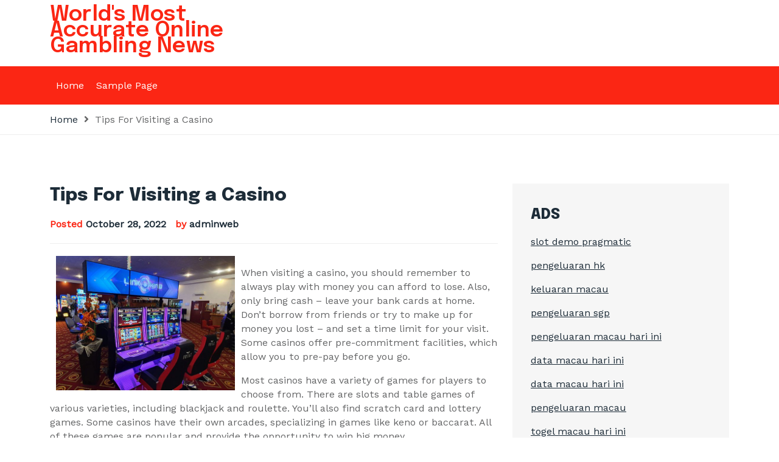

--- FILE ---
content_type: text/html; charset=UTF-8
request_url: https://webguideanyplace.com/index.php/2022/10/28/tips-for-visiting-a-casino/
body_size: 11128
content:
<!DOCTYPE html>
<html lang="en-US"><head>
<meta charset="UTF-8">
<meta name="viewport" content="width=device-width, initial-scale=1">
<link rel="profile" href="https://gmpg.org/xfn/11">
<meta name='robots' content='index, follow, max-image-preview:large, max-snippet:-1, max-video-preview:-1' />

	<!-- This site is optimized with the Yoast SEO plugin v26.8 - https://yoast.com/product/yoast-seo-wordpress/ -->
	<title>Tips For Visiting a Casino - World&#039;s Most Accurate Online Gambling News</title>
	<link rel="canonical" href="https://webguideanyplace.com/index.php/2022/10/28/tips-for-visiting-a-casino/" />
	<meta property="og:locale" content="en_US" />
	<meta property="og:type" content="article" />
	<meta property="og:title" content="Tips For Visiting a Casino - World&#039;s Most Accurate Online Gambling News" />
	<meta property="og:description" content="When visiting a casino, you should remember to always play with money you can afford to lose. Also, only bring cash &#8211; leave your bank cards at home. Don&#8217;t borrow from friends or try to make up for money you lost &#8211; and set a time limit for your visit. Some casinos offer pre-commitment facilities, [&hellip;]" />
	<meta property="og:url" content="https://webguideanyplace.com/index.php/2022/10/28/tips-for-visiting-a-casino/" />
	<meta property="og:site_name" content="World&#039;s Most Accurate Online Gambling News" />
	<meta property="article:published_time" content="2022-10-28T21:55:41+00:00" />
	<meta property="article:modified_time" content="2022-10-28T21:55:42+00:00" />
	<meta property="og:image" content="https://i.imgur.com/HQ1TSK1.jpg" />
	<meta name="author" content="adminweb" />
	<meta name="twitter:card" content="summary_large_image" />
	<meta name="twitter:label1" content="Written by" />
	<meta name="twitter:data1" content="adminweb" />
	<meta name="twitter:label2" content="Est. reading time" />
	<meta name="twitter:data2" content="1 minute" />
	<script type="application/ld+json" class="yoast-schema-graph">{"@context":"https://schema.org","@graph":[{"@type":"Article","@id":"https://webguideanyplace.com/index.php/2022/10/28/tips-for-visiting-a-casino/#article","isPartOf":{"@id":"https://webguideanyplace.com/index.php/2022/10/28/tips-for-visiting-a-casino/"},"author":{"name":"adminweb","@id":"https://webguideanyplace.com/#/schema/person/faf7903ca69f9fe3639e3c0770edf67e"},"headline":"Tips For Visiting a Casino","datePublished":"2022-10-28T21:55:41+00:00","dateModified":"2022-10-28T21:55:42+00:00","mainEntityOfPage":{"@id":"https://webguideanyplace.com/index.php/2022/10/28/tips-for-visiting-a-casino/"},"wordCount":272,"image":{"@id":"https://webguideanyplace.com/index.php/2022/10/28/tips-for-visiting-a-casino/#primaryimage"},"thumbnailUrl":"https://i.imgur.com/HQ1TSK1.jpg","inLanguage":"en-US"},{"@type":"WebPage","@id":"https://webguideanyplace.com/index.php/2022/10/28/tips-for-visiting-a-casino/","url":"https://webguideanyplace.com/index.php/2022/10/28/tips-for-visiting-a-casino/","name":"Tips For Visiting a Casino - World&#039;s Most Accurate Online Gambling News","isPartOf":{"@id":"https://webguideanyplace.com/#website"},"primaryImageOfPage":{"@id":"https://webguideanyplace.com/index.php/2022/10/28/tips-for-visiting-a-casino/#primaryimage"},"image":{"@id":"https://webguideanyplace.com/index.php/2022/10/28/tips-for-visiting-a-casino/#primaryimage"},"thumbnailUrl":"https://i.imgur.com/HQ1TSK1.jpg","datePublished":"2022-10-28T21:55:41+00:00","dateModified":"2022-10-28T21:55:42+00:00","author":{"@id":"https://webguideanyplace.com/#/schema/person/faf7903ca69f9fe3639e3c0770edf67e"},"breadcrumb":{"@id":"https://webguideanyplace.com/index.php/2022/10/28/tips-for-visiting-a-casino/#breadcrumb"},"inLanguage":"en-US","potentialAction":[{"@type":"ReadAction","target":["https://webguideanyplace.com/index.php/2022/10/28/tips-for-visiting-a-casino/"]}]},{"@type":"ImageObject","inLanguage":"en-US","@id":"https://webguideanyplace.com/index.php/2022/10/28/tips-for-visiting-a-casino/#primaryimage","url":"https://i.imgur.com/HQ1TSK1.jpg","contentUrl":"https://i.imgur.com/HQ1TSK1.jpg"},{"@type":"BreadcrumbList","@id":"https://webguideanyplace.com/index.php/2022/10/28/tips-for-visiting-a-casino/#breadcrumb","itemListElement":[{"@type":"ListItem","position":1,"name":"Home","item":"https://webguideanyplace.com/"},{"@type":"ListItem","position":2,"name":"Tips For Visiting a Casino"}]},{"@type":"WebSite","@id":"https://webguideanyplace.com/#website","url":"https://webguideanyplace.com/","name":"World&#039;s Most Accurate Online Gambling News","description":"","potentialAction":[{"@type":"SearchAction","target":{"@type":"EntryPoint","urlTemplate":"https://webguideanyplace.com/?s={search_term_string}"},"query-input":{"@type":"PropertyValueSpecification","valueRequired":true,"valueName":"search_term_string"}}],"inLanguage":"en-US"},{"@type":"Person","@id":"https://webguideanyplace.com/#/schema/person/faf7903ca69f9fe3639e3c0770edf67e","name":"adminweb","image":{"@type":"ImageObject","inLanguage":"en-US","@id":"https://webguideanyplace.com/#/schema/person/image/","url":"https://secure.gravatar.com/avatar/2e6951b68561a53a4644eb70f84e3cd65fb898784c96cc0d42471e383c35c81e?s=96&d=mm&r=g","contentUrl":"https://secure.gravatar.com/avatar/2e6951b68561a53a4644eb70f84e3cd65fb898784c96cc0d42471e383c35c81e?s=96&d=mm&r=g","caption":"adminweb"},"sameAs":["https://webguideanyplace.com"],"url":"https://webguideanyplace.com/index.php/author/adminweb/"}]}</script>
	<!-- / Yoast SEO plugin. -->


<link rel='dns-prefetch' href='//fonts.googleapis.com' />
<link href='https://fonts.gstatic.com' crossorigin rel='preconnect' />
<link rel="alternate" type="application/rss+xml" title="World&#039;s Most Accurate Online Gambling News &raquo; Feed" href="https://webguideanyplace.com/index.php/feed/" />
<link rel="alternate" title="oEmbed (JSON)" type="application/json+oembed" href="https://webguideanyplace.com/index.php/wp-json/oembed/1.0/embed?url=https%3A%2F%2Fwebguideanyplace.com%2Findex.php%2F2022%2F10%2F28%2Ftips-for-visiting-a-casino%2F" />
<link rel="alternate" title="oEmbed (XML)" type="text/xml+oembed" href="https://webguideanyplace.com/index.php/wp-json/oembed/1.0/embed?url=https%3A%2F%2Fwebguideanyplace.com%2Findex.php%2F2022%2F10%2F28%2Ftips-for-visiting-a-casino%2F&#038;format=xml" />
<style id='wp-img-auto-sizes-contain-inline-css'>
img:is([sizes=auto i],[sizes^="auto," i]){contain-intrinsic-size:3000px 1500px}
/*# sourceURL=wp-img-auto-sizes-contain-inline-css */
</style>

<style id='wp-emoji-styles-inline-css'>

	img.wp-smiley, img.emoji {
		display: inline !important;
		border: none !important;
		box-shadow: none !important;
		height: 1em !important;
		width: 1em !important;
		margin: 0 0.07em !important;
		vertical-align: -0.1em !important;
		background: none !important;
		padding: 0 !important;
	}
/*# sourceURL=wp-emoji-styles-inline-css */
</style>
<link rel='stylesheet' id='wp-block-library-css' href='https://webguideanyplace.com/wp-includes/css/dist/block-library/style.min.css?ver=6.9' media='all' />
<style id='global-styles-inline-css'>
:root{--wp--preset--aspect-ratio--square: 1;--wp--preset--aspect-ratio--4-3: 4/3;--wp--preset--aspect-ratio--3-4: 3/4;--wp--preset--aspect-ratio--3-2: 3/2;--wp--preset--aspect-ratio--2-3: 2/3;--wp--preset--aspect-ratio--16-9: 16/9;--wp--preset--aspect-ratio--9-16: 9/16;--wp--preset--color--black: #2f3633;--wp--preset--color--cyan-bluish-gray: #abb8c3;--wp--preset--color--white: #ffffff;--wp--preset--color--pale-pink: #f78da7;--wp--preset--color--vivid-red: #cf2e2e;--wp--preset--color--luminous-vivid-orange: #ff6900;--wp--preset--color--luminous-vivid-amber: #fcb900;--wp--preset--color--light-green-cyan: #7bdcb5;--wp--preset--color--vivid-green-cyan: #00d084;--wp--preset--color--pale-cyan-blue: #8ed1fc;--wp--preset--color--vivid-cyan-blue: #0693e3;--wp--preset--color--vivid-purple: #9b51e0;--wp--preset--color--blue: #2c7dfa;--wp--preset--color--green: #07d79c;--wp--preset--color--orange: #ff8737;--wp--preset--color--grey: #82868b;--wp--preset--gradient--vivid-cyan-blue-to-vivid-purple: linear-gradient(135deg,rgb(6,147,227) 0%,rgb(155,81,224) 100%);--wp--preset--gradient--light-green-cyan-to-vivid-green-cyan: linear-gradient(135deg,rgb(122,220,180) 0%,rgb(0,208,130) 100%);--wp--preset--gradient--luminous-vivid-amber-to-luminous-vivid-orange: linear-gradient(135deg,rgb(252,185,0) 0%,rgb(255,105,0) 100%);--wp--preset--gradient--luminous-vivid-orange-to-vivid-red: linear-gradient(135deg,rgb(255,105,0) 0%,rgb(207,46,46) 100%);--wp--preset--gradient--very-light-gray-to-cyan-bluish-gray: linear-gradient(135deg,rgb(238,238,238) 0%,rgb(169,184,195) 100%);--wp--preset--gradient--cool-to-warm-spectrum: linear-gradient(135deg,rgb(74,234,220) 0%,rgb(151,120,209) 20%,rgb(207,42,186) 40%,rgb(238,44,130) 60%,rgb(251,105,98) 80%,rgb(254,248,76) 100%);--wp--preset--gradient--blush-light-purple: linear-gradient(135deg,rgb(255,206,236) 0%,rgb(152,150,240) 100%);--wp--preset--gradient--blush-bordeaux: linear-gradient(135deg,rgb(254,205,165) 0%,rgb(254,45,45) 50%,rgb(107,0,62) 100%);--wp--preset--gradient--luminous-dusk: linear-gradient(135deg,rgb(255,203,112) 0%,rgb(199,81,192) 50%,rgb(65,88,208) 100%);--wp--preset--gradient--pale-ocean: linear-gradient(135deg,rgb(255,245,203) 0%,rgb(182,227,212) 50%,rgb(51,167,181) 100%);--wp--preset--gradient--electric-grass: linear-gradient(135deg,rgb(202,248,128) 0%,rgb(113,206,126) 100%);--wp--preset--gradient--midnight: linear-gradient(135deg,rgb(2,3,129) 0%,rgb(40,116,252) 100%);--wp--preset--font-size--small: 12px;--wp--preset--font-size--medium: 20px;--wp--preset--font-size--large: 36px;--wp--preset--font-size--x-large: 42px;--wp--preset--font-size--regular: 16px;--wp--preset--font-size--larger: 36px;--wp--preset--font-size--huge: 48px;--wp--preset--spacing--20: 0.44rem;--wp--preset--spacing--30: 0.67rem;--wp--preset--spacing--40: 1rem;--wp--preset--spacing--50: 1.5rem;--wp--preset--spacing--60: 2.25rem;--wp--preset--spacing--70: 3.38rem;--wp--preset--spacing--80: 5.06rem;--wp--preset--shadow--natural: 6px 6px 9px rgba(0, 0, 0, 0.2);--wp--preset--shadow--deep: 12px 12px 50px rgba(0, 0, 0, 0.4);--wp--preset--shadow--sharp: 6px 6px 0px rgba(0, 0, 0, 0.2);--wp--preset--shadow--outlined: 6px 6px 0px -3px rgb(255, 255, 255), 6px 6px rgb(0, 0, 0);--wp--preset--shadow--crisp: 6px 6px 0px rgb(0, 0, 0);}:where(.is-layout-flex){gap: 0.5em;}:where(.is-layout-grid){gap: 0.5em;}body .is-layout-flex{display: flex;}.is-layout-flex{flex-wrap: wrap;align-items: center;}.is-layout-flex > :is(*, div){margin: 0;}body .is-layout-grid{display: grid;}.is-layout-grid > :is(*, div){margin: 0;}:where(.wp-block-columns.is-layout-flex){gap: 2em;}:where(.wp-block-columns.is-layout-grid){gap: 2em;}:where(.wp-block-post-template.is-layout-flex){gap: 1.25em;}:where(.wp-block-post-template.is-layout-grid){gap: 1.25em;}.has-black-color{color: var(--wp--preset--color--black) !important;}.has-cyan-bluish-gray-color{color: var(--wp--preset--color--cyan-bluish-gray) !important;}.has-white-color{color: var(--wp--preset--color--white) !important;}.has-pale-pink-color{color: var(--wp--preset--color--pale-pink) !important;}.has-vivid-red-color{color: var(--wp--preset--color--vivid-red) !important;}.has-luminous-vivid-orange-color{color: var(--wp--preset--color--luminous-vivid-orange) !important;}.has-luminous-vivid-amber-color{color: var(--wp--preset--color--luminous-vivid-amber) !important;}.has-light-green-cyan-color{color: var(--wp--preset--color--light-green-cyan) !important;}.has-vivid-green-cyan-color{color: var(--wp--preset--color--vivid-green-cyan) !important;}.has-pale-cyan-blue-color{color: var(--wp--preset--color--pale-cyan-blue) !important;}.has-vivid-cyan-blue-color{color: var(--wp--preset--color--vivid-cyan-blue) !important;}.has-vivid-purple-color{color: var(--wp--preset--color--vivid-purple) !important;}.has-black-background-color{background-color: var(--wp--preset--color--black) !important;}.has-cyan-bluish-gray-background-color{background-color: var(--wp--preset--color--cyan-bluish-gray) !important;}.has-white-background-color{background-color: var(--wp--preset--color--white) !important;}.has-pale-pink-background-color{background-color: var(--wp--preset--color--pale-pink) !important;}.has-vivid-red-background-color{background-color: var(--wp--preset--color--vivid-red) !important;}.has-luminous-vivid-orange-background-color{background-color: var(--wp--preset--color--luminous-vivid-orange) !important;}.has-luminous-vivid-amber-background-color{background-color: var(--wp--preset--color--luminous-vivid-amber) !important;}.has-light-green-cyan-background-color{background-color: var(--wp--preset--color--light-green-cyan) !important;}.has-vivid-green-cyan-background-color{background-color: var(--wp--preset--color--vivid-green-cyan) !important;}.has-pale-cyan-blue-background-color{background-color: var(--wp--preset--color--pale-cyan-blue) !important;}.has-vivid-cyan-blue-background-color{background-color: var(--wp--preset--color--vivid-cyan-blue) !important;}.has-vivid-purple-background-color{background-color: var(--wp--preset--color--vivid-purple) !important;}.has-black-border-color{border-color: var(--wp--preset--color--black) !important;}.has-cyan-bluish-gray-border-color{border-color: var(--wp--preset--color--cyan-bluish-gray) !important;}.has-white-border-color{border-color: var(--wp--preset--color--white) !important;}.has-pale-pink-border-color{border-color: var(--wp--preset--color--pale-pink) !important;}.has-vivid-red-border-color{border-color: var(--wp--preset--color--vivid-red) !important;}.has-luminous-vivid-orange-border-color{border-color: var(--wp--preset--color--luminous-vivid-orange) !important;}.has-luminous-vivid-amber-border-color{border-color: var(--wp--preset--color--luminous-vivid-amber) !important;}.has-light-green-cyan-border-color{border-color: var(--wp--preset--color--light-green-cyan) !important;}.has-vivid-green-cyan-border-color{border-color: var(--wp--preset--color--vivid-green-cyan) !important;}.has-pale-cyan-blue-border-color{border-color: var(--wp--preset--color--pale-cyan-blue) !important;}.has-vivid-cyan-blue-border-color{border-color: var(--wp--preset--color--vivid-cyan-blue) !important;}.has-vivid-purple-border-color{border-color: var(--wp--preset--color--vivid-purple) !important;}.has-vivid-cyan-blue-to-vivid-purple-gradient-background{background: var(--wp--preset--gradient--vivid-cyan-blue-to-vivid-purple) !important;}.has-light-green-cyan-to-vivid-green-cyan-gradient-background{background: var(--wp--preset--gradient--light-green-cyan-to-vivid-green-cyan) !important;}.has-luminous-vivid-amber-to-luminous-vivid-orange-gradient-background{background: var(--wp--preset--gradient--luminous-vivid-amber-to-luminous-vivid-orange) !important;}.has-luminous-vivid-orange-to-vivid-red-gradient-background{background: var(--wp--preset--gradient--luminous-vivid-orange-to-vivid-red) !important;}.has-very-light-gray-to-cyan-bluish-gray-gradient-background{background: var(--wp--preset--gradient--very-light-gray-to-cyan-bluish-gray) !important;}.has-cool-to-warm-spectrum-gradient-background{background: var(--wp--preset--gradient--cool-to-warm-spectrum) !important;}.has-blush-light-purple-gradient-background{background: var(--wp--preset--gradient--blush-light-purple) !important;}.has-blush-bordeaux-gradient-background{background: var(--wp--preset--gradient--blush-bordeaux) !important;}.has-luminous-dusk-gradient-background{background: var(--wp--preset--gradient--luminous-dusk) !important;}.has-pale-ocean-gradient-background{background: var(--wp--preset--gradient--pale-ocean) !important;}.has-electric-grass-gradient-background{background: var(--wp--preset--gradient--electric-grass) !important;}.has-midnight-gradient-background{background: var(--wp--preset--gradient--midnight) !important;}.has-small-font-size{font-size: var(--wp--preset--font-size--small) !important;}.has-medium-font-size{font-size: var(--wp--preset--font-size--medium) !important;}.has-large-font-size{font-size: var(--wp--preset--font-size--large) !important;}.has-x-large-font-size{font-size: var(--wp--preset--font-size--x-large) !important;}
/*# sourceURL=global-styles-inline-css */
</style>

<style id='classic-theme-styles-inline-css'>
/*! This file is auto-generated */
.wp-block-button__link{color:#fff;background-color:#32373c;border-radius:9999px;box-shadow:none;text-decoration:none;padding:calc(.667em + 2px) calc(1.333em + 2px);font-size:1.125em}.wp-block-file__button{background:#32373c;color:#fff;text-decoration:none}
/*# sourceURL=/wp-includes/css/classic-themes.min.css */
</style>
<link rel='stylesheet' id='dashicons-css' href='https://webguideanyplace.com/wp-includes/css/dashicons.min.css?ver=6.9' media='all' />
<link rel='stylesheet' id='admin-bar-css' href='https://webguideanyplace.com/wp-includes/css/admin-bar.min.css?ver=6.9' media='all' />
<style id='admin-bar-inline-css'>

    /* Hide CanvasJS credits for P404 charts specifically */
    #p404RedirectChart .canvasjs-chart-credit {
        display: none !important;
    }
    
    #p404RedirectChart canvas {
        border-radius: 6px;
    }

    .p404-redirect-adminbar-weekly-title {
        font-weight: bold;
        font-size: 14px;
        color: #fff;
        margin-bottom: 6px;
    }

    #wpadminbar #wp-admin-bar-p404_free_top_button .ab-icon:before {
        content: "\f103";
        color: #dc3545;
        top: 3px;
    }
    
    #wp-admin-bar-p404_free_top_button .ab-item {
        min-width: 80px !important;
        padding: 0px !important;
    }
    
    /* Ensure proper positioning and z-index for P404 dropdown */
    .p404-redirect-adminbar-dropdown-wrap { 
        min-width: 0; 
        padding: 0;
        position: static !important;
    }
    
    #wpadminbar #wp-admin-bar-p404_free_top_button_dropdown {
        position: static !important;
    }
    
    #wpadminbar #wp-admin-bar-p404_free_top_button_dropdown .ab-item {
        padding: 0 !important;
        margin: 0 !important;
    }
    
    .p404-redirect-dropdown-container {
        min-width: 340px;
        padding: 18px 18px 12px 18px;
        background: #23282d !important;
        color: #fff;
        border-radius: 12px;
        box-shadow: 0 8px 32px rgba(0,0,0,0.25);
        margin-top: 10px;
        position: relative !important;
        z-index: 999999 !important;
        display: block !important;
        border: 1px solid #444;
    }
    
    /* Ensure P404 dropdown appears on hover */
    #wpadminbar #wp-admin-bar-p404_free_top_button .p404-redirect-dropdown-container { 
        display: none !important;
    }
    
    #wpadminbar #wp-admin-bar-p404_free_top_button:hover .p404-redirect-dropdown-container { 
        display: block !important;
    }
    
    #wpadminbar #wp-admin-bar-p404_free_top_button:hover #wp-admin-bar-p404_free_top_button_dropdown .p404-redirect-dropdown-container {
        display: block !important;
    }
    
    .p404-redirect-card {
        background: #2c3338;
        border-radius: 8px;
        padding: 18px 18px 12px 18px;
        box-shadow: 0 2px 8px rgba(0,0,0,0.07);
        display: flex;
        flex-direction: column;
        align-items: flex-start;
        border: 1px solid #444;
    }
    
    .p404-redirect-btn {
        display: inline-block;
        background: #dc3545;
        color: #fff !important;
        font-weight: bold;
        padding: 5px 22px;
        border-radius: 8px;
        text-decoration: none;
        font-size: 17px;
        transition: background 0.2s, box-shadow 0.2s;
        margin-top: 8px;
        box-shadow: 0 2px 8px rgba(220,53,69,0.15);
        text-align: center;
        line-height: 1.6;
    }
    
    .p404-redirect-btn:hover {
        background: #c82333;
        color: #fff !important;
        box-shadow: 0 4px 16px rgba(220,53,69,0.25);
    }
    
    /* Prevent conflicts with other admin bar dropdowns */
    #wpadminbar .ab-top-menu > li:hover > .ab-item,
    #wpadminbar .ab-top-menu > li.hover > .ab-item {
        z-index: auto;
    }
    
    #wpadminbar #wp-admin-bar-p404_free_top_button:hover > .ab-item {
        z-index: 999998 !important;
    }
    
/*# sourceURL=admin-bar-inline-css */
</style>
<link rel='stylesheet' id='bootstrap-css' href='https://webguideanyplace.com/wp-content/themes/anews/assets/bootstrap/bootstrap-min.css?ver=1.0.0' media='all' />
<link rel='stylesheet' id='fontawesomeall-min-css' href='https://webguideanyplace.com/wp-content/themes/anews/assets/css/fontawesomeall-min.css?ver=1.0.0' media='all' />
<link rel='stylesheet' id='owl-carousel-css' href='https://webguideanyplace.com/wp-content/themes/anews/assets/css/owl-carousel-min.css?ver=1.0.0' media='all' />
<link rel='stylesheet' id='slicknav-min-css' href='https://webguideanyplace.com/wp-content/themes/anews/assets/css/slicknav-min.css?ver=1.0.0' media='all' />
<link rel='stylesheet' id='superfish-css' href='https://webguideanyplace.com/wp-content/themes/anews/assets/css/superfish.css?ver=1.0.0' media='all' />
<link rel='stylesheet' id='anews-unitest-css' href='https://webguideanyplace.com/wp-content/themes/anews/assets/css/unitest.css?ver=1.0.0' media='all' />
<link rel='stylesheet' id='anews-theme-css' href='https://webguideanyplace.com/wp-content/themes/anews/assets/css/theme.css?ver=1.0.0' media='all' />
<link rel='stylesheet' id='anews-style-css' href='https://webguideanyplace.com/wp-content/themes/anews/style.css?ver=1.0.0' media='all' />
<link rel='stylesheet' id='anews-fonts-css' href='https://fonts.googleapis.com/css?family=WorkSans%3A100%2C200%2C300%2C400%2C500%2C600%2C700%2C800%2C900%7CEpilogue%3A100%2C200%2C300%2C400%2C500%2C600%2C800%2C900&#038;subset=latin%2Clatin-ext' media='all' />
<script src="https://webguideanyplace.com/wp-includes/js/jquery/jquery.min.js?ver=3.7.1" id="jquery-core-js"></script>
<script src="https://webguideanyplace.com/wp-includes/js/jquery/jquery-migrate.min.js?ver=3.4.1" id="jquery-migrate-js"></script>
<link rel="https://api.w.org/" href="https://webguideanyplace.com/index.php/wp-json/" /><link rel="alternate" title="JSON" type="application/json" href="https://webguideanyplace.com/index.php/wp-json/wp/v2/posts/519" /><link rel="EditURI" type="application/rsd+xml" title="RSD" href="https://webguideanyplace.com/xmlrpc.php?rsd" />
<meta name="generator" content="WordPress 6.9" />
<link rel='shortlink' href='https://webguideanyplace.com/?p=519' />
<style>
.anews-tranding-sections .anews-home-post-meta ul li a{
        background-color: #fb2614;
        color: #ffffff
        }.anews-tranding-sections .anews-home-post-meta ul li a:hover{
        background-color: #1d2c38;
        color: #ffffff
    }</style>
<style id="kirki-inline-styles">.navbar-area{background:#fb2614;background-color:#fb2614;}body{font-family:Work Sans;font-size:16px;font-weight:400;line-height:23px;text-transform:none;color:#636465;}h1{text-transform:none;}h2,.section-title{text-transform:none;}h3{text-transform:none;}h4{text-transform:none;}h5{text-transform:none;}h6{text-transform:none;}/* vietnamese */
@font-face {
  font-family: 'Work Sans';
  font-style: normal;
  font-weight: 400;
  font-display: swap;
  src: url(https://webguideanyplace.com/wp-content/fonts/work-sans/font) format('woff');
  unicode-range: U+0102-0103, U+0110-0111, U+0128-0129, U+0168-0169, U+01A0-01A1, U+01AF-01B0, U+0300-0301, U+0303-0304, U+0308-0309, U+0323, U+0329, U+1EA0-1EF9, U+20AB;
}
/* latin-ext */
@font-face {
  font-family: 'Work Sans';
  font-style: normal;
  font-weight: 400;
  font-display: swap;
  src: url(https://webguideanyplace.com/wp-content/fonts/work-sans/font) format('woff');
  unicode-range: U+0100-02BA, U+02BD-02C5, U+02C7-02CC, U+02CE-02D7, U+02DD-02FF, U+0304, U+0308, U+0329, U+1D00-1DBF, U+1E00-1E9F, U+1EF2-1EFF, U+2020, U+20A0-20AB, U+20AD-20C0, U+2113, U+2C60-2C7F, U+A720-A7FF;
}
/* latin */
@font-face {
  font-family: 'Work Sans';
  font-style: normal;
  font-weight: 400;
  font-display: swap;
  src: url(https://webguideanyplace.com/wp-content/fonts/work-sans/font) format('woff');
  unicode-range: U+0000-00FF, U+0131, U+0152-0153, U+02BB-02BC, U+02C6, U+02DA, U+02DC, U+0304, U+0308, U+0329, U+2000-206F, U+20AC, U+2122, U+2191, U+2193, U+2212, U+2215, U+FEFF, U+FFFD;
}</style><!-- Add Custom code here -->

</head>
<body data-rsssl=1 class="wp-singular post-template-default single single-post postid-519 single-format-standard wp-embed-responsive wp-theme-anews">
<div id="page" class="site">
		<a class="skip-link screen-reader-text" href="#content">Skip to content</a>    <header id="masthead" class="site-header">
                  <div class="site-branding-area">
      <div class="container">
          <div class="row align-items-center">
              <div class="col-12 col-sm-6 col-md-5 col-lg-4 col-xl-4 site-logo">
                  <div class="site-branding">
                                            <h1 class="site-title"><a href="https://webguideanyplace.com/"
                              rel="home">World&#039;s Most Accurate Online Gambling News</a></h1>
                                        </div><!-- .site-branding -->
              </div>
              <div class="col-12 col-sm-6 col-md-7 col-lg-8 col-xl-8 header-banner">
                              </div>
          </div>
      </div>
  </div>
  <nav id="site-navigation" class="main-navigation navbar-area navbar navbar-expand-lg navbar-light" role="navigation">
      <div class="container">
          <div class="navbar-collapse nav-menu">
            <div id="mobile"></div>
              <ul class="sf-menu" id="primary-menu"><li><a href="https://webguideanyplace.com/">Home</a></li><li class="page_item page-item-2"><a href="https://webguideanyplace.com/index.php/sample-page/">Sample Page</a></li>
</ul>        </div>
                    </div>
  </nav><!-- #site-navigation -->
    </header> <!-- header ends here -->  <div id="primary" class="content-area">
	<main id="main" class="site-main" role="main">
		<div class="page-title-wrapper">
			<div class="container">
				<div class="page-title-inner">
					<ul>
						<li><a href="https://webguideanyplace.com/">Home</a></li>
						<li>Tips For Visiting a Casino</li>
					</ul>
				</div>
			</div>
		</div>
		<div class="page-wrapper">
			<div class="container">
				<div class="row">
										<div class="col-12 col-sm-12 col-md-12 col-lg-8">
						
<article id="post-519" class="blog-post-item post-519 post type-post status-publish format-standard hentry category-uncategorized">
		<header class="entry-header">
		<h1 class="entry-title single">Tips For Visiting a Casino</h1>			<div class="entry-meta">
				<span class="posted-on">Posted <a href="https://webguideanyplace.com/index.php/2022/10/28/tips-for-visiting-a-casino/" rel="bookmark"><time class="entry-date published updated" datetime="2022-10-28T21:55:41+00:00">October 28, 2022</time></a></span><span class="byline"> by <span class="author vcard"><a class="url fn n" href="https://webguideanyplace.com/index.php/author/adminweb/">adminweb</a></span></span>			</div><!-- .entry-meta -->
			</header><!-- .entry-header -->
	<div class="entry-content">
		    <p><img decoding="async" style="margin:0px 10px; max-height:296px; max-width:40%; height:auto; width:auto;" src="https://i.imgur.com/HQ1TSK1.jpg" align="left" alt="Casino">  </p>
<p>When visiting a casino, you should remember to always play with money you can afford to lose. Also, only bring cash &#8211; leave your bank cards at home. Don&#8217;t borrow from friends or try to make up for money you lost &#8211; and set a time limit for your visit. Some casinos offer pre-commitment facilities, which allow you to pre-pay before you go.</p>
<p>Most casinos have a variety of games for players to choose from. There are slots and table games of various varieties, including blackjack and roulette. You&#8217;ll also find scratch card and lottery games. Some casinos have their own arcades, specializing in games like keno or baccarat. All of these games are popular and provide the opportunity to win big money.</p>
<p>Another important part of casino etiquette is tipping. Dealers are paid minimum wages, so they expect you to tip them when you win. Tipping is not mandatory, but some dealers suggest that you give them at least ten percent of your net winnings. This is a generous tip, and most casinos pool the tips and divide them evenly.</p>
<p>Casinos have a history that goes back to the early days of the gambling industry. In North America, the first casinos were in Atlantic City. Then, casinos spread to American Indian reservations. By the 1980s, many American states passed laws to allow casinos, and some of them even limited casinos to riverboats. Casinos have also been popular in other countries such as Portugal and Australia. Casinos have long been a vital part of the local economy and are a major source of tax revenue.</p>
    	</div><!-- .entry-content -->
	</article><!-- #post-519 -->
        <div class="navigation anews-post-pagination">
            
	<nav class="navigation post-navigation" aria-label="Posts">
		<h2 class="screen-reader-text">Post navigation</h2>
		<div class="nav-links"><div class="nav-previous"><a href="https://webguideanyplace.com/index.php/2022/10/27/slot-machine-schedule/" rel="prev"><span class="anews-nav-title">Slot Machine Schedule</span></a></div><div class="nav-next"><a href="https://webguideanyplace.com/index.php/2022/10/29/the-basics-of-poker-34/" rel="next"><span class="anews-nav-title">The Basics of Poker</span></a></div></div>
	</nav>        </div>
            					</div>
					
<aside id="secondary" class="sidebar-widget col-12 col-sm-12 col-md-12 col-lg-4" role="complementary">
	<div class="sidebar-inner">
	<section id="text-2" class="widget widget_text"><h2 class="widget-title">ADS</h2>			<div class="textwidget"><p><a href="https://fcihe.com/"><span data-sheets-value="{&quot;1&quot;:2,&quot;2&quot;:&quot;slot demo pragmatic&quot;}" data-sheets-userformat="{&quot;2&quot;:637,&quot;3&quot;:{&quot;1&quot;:0},&quot;5&quot;:{&quot;1&quot;:[{&quot;1&quot;:2,&quot;2&quot;:0,&quot;5&quot;:{&quot;1&quot;:2,&quot;2&quot;:0}},{&quot;1&quot;:0,&quot;2&quot;:0,&quot;3&quot;:3},{&quot;1&quot;:1,&quot;2&quot;:0,&quot;4&quot;:1}]},&quot;6&quot;:{&quot;1&quot;:[{&quot;1&quot;:2,&quot;2&quot;:0,&quot;5&quot;:{&quot;1&quot;:2,&quot;2&quot;:0}},{&quot;1&quot;:0,&quot;2&quot;:0,&quot;3&quot;:3},{&quot;1&quot;:1,&quot;2&quot;:0,&quot;4&quot;:1}]},&quot;7&quot;:{&quot;1&quot;:[{&quot;1&quot;:2,&quot;2&quot;:0,&quot;5&quot;:{&quot;1&quot;:2,&quot;2&quot;:0}},{&quot;1&quot;:0,&quot;2&quot;:0,&quot;3&quot;:3},{&quot;1&quot;:1,&quot;2&quot;:0,&quot;4&quot;:1}]},&quot;8&quot;:{&quot;1&quot;:[{&quot;1&quot;:2,&quot;2&quot;:0,&quot;5&quot;:{&quot;1&quot;:2,&quot;2&quot;:0}},{&quot;1&quot;:0,&quot;2&quot;:0,&quot;3&quot;:3},{&quot;1&quot;:1,&quot;2&quot;:0,&quot;4&quot;:1}]},&quot;9&quot;:1,&quot;12&quot;:0}">slot demo pragmatic</span></a></p>
<p><a href="https://river-dolphins.com/">pengeluaran hk</a></p>
<p><span data-sheets-root="1"><a href="https://ner-wocn.org/">keluaran macau</a></span></p>
<p><a href="https://www.enawinemakers.com/"><span data-sheets-root="1">pengeluaran sgp</span></a></p>
<p><a href="https://www.theaudreybistro.com/"><span data-sheets-root="1">pengeluaran macau hari ini</span></a></p>
<p><span data-sheets-root="1"><a href="https://www.bigmamaskitchenatx.com/">data macau hari ini</a></span></p>
<p><span data-sheets-root="1"><a href="https://demarioclassiccatering.com/garner-demario-s-classic-catering-happy-hours-specials/">data macau hari ini</a></span></p>
<p><a href="https://chelatacos.com/"><span data-sheets-root="1">pengeluaran macau</span></a></p>
<p><a href="https://www.spdn-cr.org/"><span data-sheets-root="1">togel macau hari ini</span></a></p>
<p><a href="https://kaiten.kaitensushiec.com/"><span data-sheets-root="1">data macau</span></a></p>
<p><a href="https://30thrumahsakit.com/"><span data-sheets-root="1">pengeluaran macau hari ini</span></a></p>
<p><a href="https://northzenmedia.org/contact-us/"><span data-sheets-root="1">toto macau</span></a></p>
<p><a href="https://moveandwash.com/en/home"><span data-sheets-root="1">togel macau hari ini</span></a></p>
<p><a href="https://www.arquidiocesedesaoluis.org/"><span data-sheets-root="1">data sdy lotto</span></a></p>
<p><a href="https://greatlakescsmi.org/ontario/"><span data-sheets-root="1">data macau hari ini</span></a></p>
<p><a href="https://pullupgrill.com/"><span data-sheets-root="1">live draw sdy lotto</span></a></p>
<p><a href="https://www.stateroadtavern.com/"><span data-sheets-root="1">pengeluaran sdy lotto</span></a></p>
<p><a href="https://www.camprooseveltfirebird.com/"><span data-sheets-root="1">togel sdy lotto</span></a></p>
<p><a href="https://pullensopen.org/"><span data-sheets-root="1">togel sdy</span></a></p>
<p>&nbsp;</p>
<h4>MEDIA PARTNER</h4>
<ul>
<li><a href="https://hajjnet.com/">hajjnet.com</a></li>
<li><a href="https://barbarellaswinebar.co.uk/">barbarellaswinebar.co.uk</a></li>
<li><a href="https://accommodation-wanaka.com/">accommodation-wanaka.com</a></li>
<li><a href="https://bottleschoolproject.org/">bottleschoolproject.org</a></li>
<li><a href="https://getstdtesting.org/">getstdtesting.org</a></li>
<li><a href="https://lennysdelilosangeles.com/">lennysdelilosangeles.com</a></li>
<li><a href="https://casahavanesa.com/">casahavanesa.com</a></li>
<li><a href="https://pokelol.com/">pokelol.com</a></li>
<li><a href="https://jazzhonolulu.com/">jazzhonolulu.com</a></li>
<li><a href="https://tragoidia.com/">tragoidia.com</a></li>
<li><a href="https://buckcreekfestival.com/">buckcreekfestival.com</a></li>
<li><a href="https://lyndiinthecity.com/">lyndiinthecity.com</a></li>
<li><a href="https://hawkeslobster.com/">hawkeslobster.com</a></li>
<li><a href="https://spiritcentral.net/">spiritcentral.net</a></li>
<li><a href="https://fysiqalnutrition.com/">fysiqalnutrition.com</a></li>
<li><a href="https://defectors-weld.com/">defectors-weld.com</a></li>
<li><a href="https://kapoleicitylights.com/">kapoleicitylights.com</a></li>
<li><a href="https://vietsubtv8.com/">vietsubtv8.com</a></li>
<li><a href="https://paowmagazine.com/">paowmagazine.com</a></li>
<li><a href="https://thelettersmovie.com/">thelettersmovie.com</a></li>
<li><a href="https://uhmaspa.com/">uhmaspa.com</a></li>
<li><a href="https://jasonwhitedentistry.com/">jasonwhitedentistry.com</a></li>
<li><a href="https://bisoubisoubrooklyn.com/">bisoubisoubrooklyn.com</a></li>
<li><a href="https://belleviewsouthmarionchamber.org/">belleviewsouthmarionchamber.org</a></li>
<li><a href="https://global-subwaylistens.com/">global-subwaylistens.com</a></li>
<li><a href="https://perfectbrowsbymaggie.com/">perfectbrowsbymaggie.com</a></li>
<li><a href="https://balifurniture.net/">balifurniture.net</a></li>
<li><a href="https://cardonyeltirano.com/">cardonyeltirano.com</a></li>
<li><a href="https://practiceroomrecords.com/">practiceroomrecords.com</a></li>
<li><a href="https://comparehospitality.com/">comparehospitality.com</a></li>
<li><a href="https://livelovelaughscrap.com/">livelovelaughscrap.com</a></li>
<li><a href="https://capptor.com/">capptor.com</a></li>
<li><a href="https://christophejonniaux.com/">christophejonniaux.com</a></li>
<li><a href="https://widelyjobs.com/">widelyjobs.com</a></li>
<li><a href="https://rushfordgatheringspace.com/">rushfordgatheringspace.com</a></li>
<li><a href="https://broadwaydarjeeling.com/">broadwaydarjeeling.com</a></li>
<li><a href="https://voicessetfree.org/">voicessetfree.org</a></li>
<li><a href="https://bistro25east.com/">bistro25east.com</a></li>
<li><a href="https://campfireusacny.org/">campfireusacny.org</a></li>
<li><a href="https://britishblindcompany.com/">britishblindcompany.com</a></li>
<li><a href="https://northernindianapetexpo.org/">northernindianapetexpo.org</a></li>
<li><a href="https://angelhillsfuneralchapel.com/">angelhillsfuneralchapel.com</a></li>
<li><a href="https://grsultrasupplement.com/">grsultrasupplement.com</a></li>
<li><a href="https://g2b-restaurant.com/">g2b-restaurant.com</a></li>
<li><a href="https://valleymedtrans.com/">valleymedtrans.com</a></li>
<li><a href="https://magedetodos.org/">magedetodos.org</a></li>
<li><a href="https://doktergaul.com/">doktergaul.com</a></li>
<li><a href="https://internationalcollegeconsultants.com/">internationalcollegeconsultants.com</a></li>
<li><a href="https://imagenesdefutbolconfrasesdeamor.org/">imagenesdefutbolconfrasesdeamor.org</a></li>
<li><a href="https://thegeam.com/">thegeam.com</a></li>
<li><a href="https://drknudsen.com/">drknudsen.com</a></li>
<li><a href="https://keepva2a.com/">keepva2a.com</a></li>
<li><a href="https://andysbistro.com/">andysbistro.com</a></li>
<li><a href="https://thebestdehumidifiers.com/">thebestdehumidifiers.com</a></li>
<li><a href="https://tsacommunications.com/">tsacommunications.com</a></li>
<li><a href="https://webguideanyplace.com/">webguideanyplace.com</a></li>
<li><a href="https://deancarigliama.com/">deancarigliama.com</a></li>
<li><a href="https://emergencymanagementdegree.com/">emergencymanagementdegree.com</a></li>
<li><a href="https://jenniferkeith.com/">jenniferkeith.com</a></li>
<li><a href="https://calsilkscreen.com/">calsilkscreen.com</a></li>
<li><a href="https://mpfutsalcup.com/">mpfutsalcup.com</a></li>
<li><a href="https://annavegancafe.com/">annavegancafe.com</a></li>
<li><a href="https://fisalpro.net/">fisalpro.net</a></li>
<li><a href="https://enotel-lido-madeira.com/">enotel-lido-madeira.com</a></li>
<li><a href="https://luckormotors.com/">luckormotors.com</a></li>
<li><a href="https://drennanfordelegate.com/">drennanfordelegate.com</a></li>
<li><a href="https://triviastreak.com/">triviastreak.com</a></li>
<li><a href="https://teamtriadcoaching.com/">teamtriadcoaching.com</a></li>
<li><a href="https://kodekodean.com/">kodekodean.com</a></li>
<li><a href="https://spoton-vietnam.com/">spoton-vietnam.com</a></li>
<li><a href="https://ten103-cambodia.com/">ten103-cambodia.com</a></li>
<li><a href="https://americanrestaurantseguin.com/"><span data-sheets-root="1">result macau</span></a></li>
<li><span data-sheets-root="1"><a href="https://goustobistro.com/">togel kamboja</a></span></li>
<li><a href="https://thestubbornbaker.com/"><span data-sheets-root="1">data macau hari ini</span></a></li>
<li><a href="https://wingskenya.com/"><span data-sheets-root="1">keluaran macau hari ini</span></a></li>
<li><a href="https://bridgersfarmltd.com/"><span data-sheets-root="1">pengeluaran macau hari ini</span></a></li>
<li><a href="https://bellordandbrown.com/"><span data-sheets-root="1">data macau</span></a></li>
<li></li>
</ul>
</div>
		</section>	</div>
</aside><!-- #secondary -->
				</div>
			</div>
		</div>
	</main>
</div>
    <footer id="colophon" class="site-footer" role="contentinfo">
        <div class="container">
                            <div class="site-info copyright-area">
               Theme Anews by <a target="_blank" rel="dofollow" href="https://themeuniver.com/">themeuniver</a> <a target="_blank" rel="dofollow" href="https://www.allvideodownloade.com/">Support Allvideodownloade</a>    </div>
          </div>
    </footer><!-- #colophon -->
</div><!-- #page -->
<script type="speculationrules">
{"prefetch":[{"source":"document","where":{"and":[{"href_matches":"/*"},{"not":{"href_matches":["/wp-*.php","/wp-admin/*","/wp-content/uploads/*","/wp-content/*","/wp-content/plugins/*","/wp-content/themes/anews/*","/*\\?(.+)"]}},{"not":{"selector_matches":"a[rel~=\"nofollow\"]"}},{"not":{"selector_matches":".no-prefetch, .no-prefetch a"}}]},"eagerness":"conservative"}]}
</script>
<script src="https://webguideanyplace.com/wp-content/themes/anews/assets/bootstrap/popper-min.js?ver=1.0.0" id="popper-js-js"></script>
<script src="https://webguideanyplace.com/wp-content/themes/anews/assets/bootstrap/bootstrap-min.js?ver=1.0.0" id="bootstrap-js-js"></script>
<script src="https://webguideanyplace.com/wp-content/themes/anews/assets/js/owl-carousel-min.js?ver=1.0.0" id="owl-carousel-js-js"></script>
<script src="https://webguideanyplace.com/wp-content/themes/anews/assets/js/isotop-min.js?ver=1.0.0" id="isotop-js-js"></script>
<script src="https://webguideanyplace.com/wp-content/themes/anews/assets/js/jquery-slicknav-min.js?ver=1.0.0" id="slicknav-min-js-js"></script>
<script src="https://webguideanyplace.com/wp-content/themes/anews/assets/js/superfish.min.js?ver=1.0.0" id="superfish.min-js"></script>
<script src="https://webguideanyplace.com/wp-content/themes/anews/assets/js/navigation.js?ver=1.0.0" id="anews-navigation-js"></script>
<script src="https://webguideanyplace.com/wp-content/themes/anews/assets/js/skip-link-focus-fix.js?ver=1.0.0" id="anews-skip-link-focus-js"></script>
<script src="https://webguideanyplace.com/wp-content/themes/anews/assets/js/main.js?ver=1.0.0" id="anews-main-js"></script>
<script id="wp-emoji-settings" type="application/json">
{"baseUrl":"https://s.w.org/images/core/emoji/17.0.2/72x72/","ext":".png","svgUrl":"https://s.w.org/images/core/emoji/17.0.2/svg/","svgExt":".svg","source":{"concatemoji":"https://webguideanyplace.com/wp-includes/js/wp-emoji-release.min.js?ver=6.9"}}
</script>
<script type="module">
/*! This file is auto-generated */
const a=JSON.parse(document.getElementById("wp-emoji-settings").textContent),o=(window._wpemojiSettings=a,"wpEmojiSettingsSupports"),s=["flag","emoji"];function i(e){try{var t={supportTests:e,timestamp:(new Date).valueOf()};sessionStorage.setItem(o,JSON.stringify(t))}catch(e){}}function c(e,t,n){e.clearRect(0,0,e.canvas.width,e.canvas.height),e.fillText(t,0,0);t=new Uint32Array(e.getImageData(0,0,e.canvas.width,e.canvas.height).data);e.clearRect(0,0,e.canvas.width,e.canvas.height),e.fillText(n,0,0);const a=new Uint32Array(e.getImageData(0,0,e.canvas.width,e.canvas.height).data);return t.every((e,t)=>e===a[t])}function p(e,t){e.clearRect(0,0,e.canvas.width,e.canvas.height),e.fillText(t,0,0);var n=e.getImageData(16,16,1,1);for(let e=0;e<n.data.length;e++)if(0!==n.data[e])return!1;return!0}function u(e,t,n,a){switch(t){case"flag":return n(e,"\ud83c\udff3\ufe0f\u200d\u26a7\ufe0f","\ud83c\udff3\ufe0f\u200b\u26a7\ufe0f")?!1:!n(e,"\ud83c\udde8\ud83c\uddf6","\ud83c\udde8\u200b\ud83c\uddf6")&&!n(e,"\ud83c\udff4\udb40\udc67\udb40\udc62\udb40\udc65\udb40\udc6e\udb40\udc67\udb40\udc7f","\ud83c\udff4\u200b\udb40\udc67\u200b\udb40\udc62\u200b\udb40\udc65\u200b\udb40\udc6e\u200b\udb40\udc67\u200b\udb40\udc7f");case"emoji":return!a(e,"\ud83e\u1fac8")}return!1}function f(e,t,n,a){let r;const o=(r="undefined"!=typeof WorkerGlobalScope&&self instanceof WorkerGlobalScope?new OffscreenCanvas(300,150):document.createElement("canvas")).getContext("2d",{willReadFrequently:!0}),s=(o.textBaseline="top",o.font="600 32px Arial",{});return e.forEach(e=>{s[e]=t(o,e,n,a)}),s}function r(e){var t=document.createElement("script");t.src=e,t.defer=!0,document.head.appendChild(t)}a.supports={everything:!0,everythingExceptFlag:!0},new Promise(t=>{let n=function(){try{var e=JSON.parse(sessionStorage.getItem(o));if("object"==typeof e&&"number"==typeof e.timestamp&&(new Date).valueOf()<e.timestamp+604800&&"object"==typeof e.supportTests)return e.supportTests}catch(e){}return null}();if(!n){if("undefined"!=typeof Worker&&"undefined"!=typeof OffscreenCanvas&&"undefined"!=typeof URL&&URL.createObjectURL&&"undefined"!=typeof Blob)try{var e="postMessage("+f.toString()+"("+[JSON.stringify(s),u.toString(),c.toString(),p.toString()].join(",")+"));",a=new Blob([e],{type:"text/javascript"});const r=new Worker(URL.createObjectURL(a),{name:"wpTestEmojiSupports"});return void(r.onmessage=e=>{i(n=e.data),r.terminate(),t(n)})}catch(e){}i(n=f(s,u,c,p))}t(n)}).then(e=>{for(const n in e)a.supports[n]=e[n],a.supports.everything=a.supports.everything&&a.supports[n],"flag"!==n&&(a.supports.everythingExceptFlag=a.supports.everythingExceptFlag&&a.supports[n]);var t;a.supports.everythingExceptFlag=a.supports.everythingExceptFlag&&!a.supports.flag,a.supports.everything||((t=a.source||{}).concatemoji?r(t.concatemoji):t.wpemoji&&t.twemoji&&(r(t.twemoji),r(t.wpemoji)))});
//# sourceURL=https://webguideanyplace.com/wp-includes/js/wp-emoji-loader.min.js
</script>
<script defer src="https://static.cloudflareinsights.com/beacon.min.js/vcd15cbe7772f49c399c6a5babf22c1241717689176015" integrity="sha512-ZpsOmlRQV6y907TI0dKBHq9Md29nnaEIPlkf84rnaERnq6zvWvPUqr2ft8M1aS28oN72PdrCzSjY4U6VaAw1EQ==" data-cf-beacon='{"version":"2024.11.0","token":"b5dce74865604932b1d5bb1117eb050e","r":1,"server_timing":{"name":{"cfCacheStatus":true,"cfEdge":true,"cfExtPri":true,"cfL4":true,"cfOrigin":true,"cfSpeedBrain":true},"location_startswith":null}}' crossorigin="anonymous"></script>
</body>
</html>


<!-- Page cached by LiteSpeed Cache 7.7 on 2026-01-29 08:17:57 -->